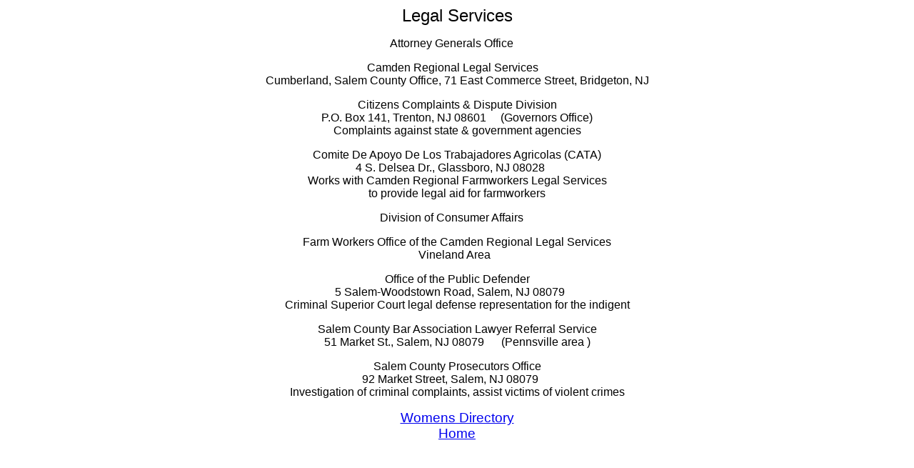

--- FILE ---
content_type: text/html; charset=utf-8
request_url: https://salemco.org/commissions/women/DirectoryWomens/LegalServices.html
body_size: 944
content:
<!DOCTYPE html PUBLIC "-//W3C//DTD HTML 4.0 Transitional//EN">
<html>
<head>
  <meta http-equiv="content-type" content="text/html; charset=utf-8">
  <title>Legal Services</title>
</head>
<body>
  <font size="+1"></font>
  <p align="center"><font size="+1"></font><font face="Arial" size="5">Legal Services</font></p>
  <p align="center"><font face="Arial">Attorney Generals Office&nbsp;&nbsp;&nbsp;&nbsp; </font></p>
  <p align="center"><font face="Arial">Camden Regional Legal Services&nbsp;&nbsp;&nbsp; <br>
  Cumberland, Salem County Office, 71 East Commerce Street, Bridgeton, NJ</font></p>
  <p align="center"><font face="Arial">Citizens Complaints &amp; Dispute Division<br>
  P.O. Box 141, Trenton, NJ 08601&nbsp;&nbsp;&nbsp;&nbsp;  (Governors Office)<br>
  Complaints against state &amp; government agencies</font></p>
  <p align="center"><font face="Arial">Comite De Apoyo De Los Trabajadores Agricolas (CATA)<br>
  4 S. Delsea Dr., Glassboro, NJ 08028&nbsp;&nbsp;&nbsp;&nbsp;&nbsp; <br>
  Works with Camden Regional Farmworkers Legal Services<br>
  to provide legal aid for farmworkers</font></p>
  <p align="center"><font face="Arial">Division of Consumer Affairs&nbsp;&nbsp;&nbsp;&nbsp; </font></p>
  <p align="center"><font face="Arial">Farm Workers Office of the Camden Regional Legal Services<br>
  Vineland Area&nbsp;&nbsp; </font></p>
  <p align="center"><font face="Arial">Office of the Public Defender<br>
  5 Salem-Woodstown Road, Salem, NJ 08079&nbsp;&nbsp;&nbsp;&nbsp;&nbsp; <br>
  Criminal Superior Court legal defense representation for the indigent</font></p>
  <p align="center"><font face="Arial">Salem County Bar Association Lawyer Referral Service<br>
  51 Market St., Salem, NJ 08079&nbsp;&nbsp;&nbsp;&nbsp;&nbsp;  (Pennsville area )</font></p>
  <p align="center"><font face="Arial">Salem County Prosecutors Office<br>
  92 Market Street, Salem, NJ 08079&nbsp;&nbsp;&nbsp;&nbsp;&nbsp; <br>
  Investigation of criminal complaints, assist victims of violent crimes</font></p>
  <p align="center"><font face="Arial"><a href="index.html"><big>Womens Directory</big></a><br>
  <a href="../../../New_Layout/frames_page/main.htm"><big>Home</big></a></font></p>
<script defer src="https://static.cloudflareinsights.com/beacon.min.js/vcd15cbe7772f49c399c6a5babf22c1241717689176015" integrity="sha512-ZpsOmlRQV6y907TI0dKBHq9Md29nnaEIPlkf84rnaERnq6zvWvPUqr2ft8M1aS28oN72PdrCzSjY4U6VaAw1EQ==" data-cf-beacon='{"version":"2024.11.0","token":"08698cef639a450eb9028789d5196388","r":1,"server_timing":{"name":{"cfCacheStatus":true,"cfEdge":true,"cfExtPri":true,"cfL4":true,"cfOrigin":true,"cfSpeedBrain":true},"location_startswith":null}}' crossorigin="anonymous"></script>
</body>
</html>
